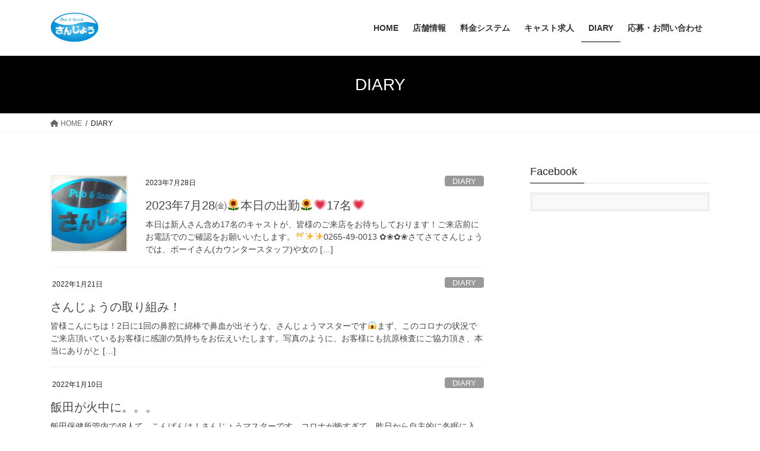

--- FILE ---
content_type: text/html; charset=UTF-8
request_url: https://snack-sanjo.com/category/diary/page/2/
body_size: 12924
content:
<!DOCTYPE html><html dir="ltr" lang="ja"
 prefix="og: https://ogp.me/ns#" ><head><meta charset="utf-8"><meta http-equiv="X-UA-Compatible" content="IE=edge"><meta name="viewport" content="width=device-width, initial-scale=1"><title>DIARY | Snack&amp;Pub さんじょう|飯田市キャバクラ - Part 2</title><meta name="description" content="- Part 2" /><meta name="robots" content="noindex, nofollow, max-snippet:-1, max-image-preview:large, max-video-preview:-1" /><link rel="canonical" href="https://snack-sanjo.com/category/diary/page/2/" /><link rel="prev" href="https://snack-sanjo.com/category/diary/" /><link rel="next" href="https://snack-sanjo.com/category/diary/page/3/" /><meta name="generator" content="All in One SEO (AIOSEO) 4.2.9 " /><meta name="google" content="nositelinkssearchbox" /> <script type="application/ld+json" class="aioseo-schema">{"@context":"https:\/\/schema.org","@graph":[{"@type":"BreadcrumbList","@id":"https:\/\/snack-sanjo.com\/category\/diary\/page\/2\/#breadcrumblist","itemListElement":[{"@type":"ListItem","@id":"https:\/\/snack-sanjo.com\/#listItem","position":1,"item":{"@type":"WebPage","@id":"https:\/\/snack-sanjo.com\/","name":"\u30db\u30fc\u30e0","description":"\u9577\u91ce\u770c\u98ef\u7530\u5e02\u306e\u30ad\u30e3\u30d0\u30af\u30e9\u300c\u3055\u3093\u3058\u3087\u3046\u300d\u304a\u5ba2\u69d8\u7b2c\u4e00\u3001\u660e\u6717\u4f1a\u8a08\u3092\u30e2\u30c3\u30c8\u30fc\u306b\u55b6\u696d\u3057\u3066\u304a\u308a\u3001\u98ef\u7530\u5e02\u306e\u30ad\u30e3\u30d0\u30af\u30e9\u3068\u8a00\u3063\u305f\u3089\u300c\u3055\u3093\u3058\u3087\u3046\u300d\u3067\u6c7a\u307e\u308a\u3002\u904a\u3076\u3001\u98f2\u3080\u3001\u50cd\u304f\u306a\u3089\u98ef\u7530\u5e02Snack\uff06Pub\u3055\u3093\u3058\u3087\u3046\u3002 - Part 2","url":"https:\/\/snack-sanjo.com\/"},"nextItem":"https:\/\/snack-sanjo.com\/category\/diary\/#listItem"},{"@type":"ListItem","@id":"https:\/\/snack-sanjo.com\/category\/diary\/#listItem","position":2,"item":{"@type":"WebPage","@id":"https:\/\/snack-sanjo.com\/category\/diary\/","name":"DIARY","description":"- Part 2","url":"https:\/\/snack-sanjo.com\/category\/diary\/"},"previousItem":"https:\/\/snack-sanjo.com\/#listItem"}]},{"@type":"CollectionPage","@id":"https:\/\/snack-sanjo.com\/category\/diary\/page\/2\/#collectionpage","url":"https:\/\/snack-sanjo.com\/category\/diary\/page\/2\/","name":"DIARY | Snack&Pub \u3055\u3093\u3058\u3087\u3046|\u98ef\u7530\u5e02\u30ad\u30e3\u30d0\u30af\u30e9 - Part 2","description":"- Part 2","inLanguage":"ja","isPartOf":{"@id":"https:\/\/snack-sanjo.com\/#website"},"breadcrumb":{"@id":"https:\/\/snack-sanjo.com\/category\/diary\/page\/2\/#breadcrumblist"}},{"@type":"Organization","@id":"https:\/\/snack-sanjo.com\/#organization","name":"Snack&Pub \u3055\u3093\u3058\u3087\u3046|\u98ef\u7530\u5e02\u30ad\u30e3\u30d0\u30af\u30e9","url":"https:\/\/snack-sanjo.com\/"},{"@type":"WebSite","@id":"https:\/\/snack-sanjo.com\/#website","url":"https:\/\/snack-sanjo.com\/","name":"Snack&Pub \u3055\u3093\u3058\u3087\u3046|\u98ef\u7530\u5e02\u30ad\u30e3\u30d0\u30af\u30e9","inLanguage":"ja","publisher":{"@id":"https:\/\/snack-sanjo.com\/#organization"}}]}</script> <link rel="alternate" type="application/rss+xml" title="Snack&amp;Pub さんじょう|飯田市キャバクラ &raquo; フィード" href="https://snack-sanjo.com/feed/" /><link rel="alternate" type="application/rss+xml" title="Snack&amp;Pub さんじょう|飯田市キャバクラ &raquo; コメントフィード" href="https://snack-sanjo.com/comments/feed/" /><link rel="alternate" type="application/rss+xml" title="Snack&amp;Pub さんじょう|飯田市キャバクラ &raquo; DIARY カテゴリーのフィード" href="https://snack-sanjo.com/category/diary/feed/" /> <script type="text/javascript">window._wpemojiSettings = {"baseUrl":"https:\/\/s.w.org\/images\/core\/emoji\/14.0.0\/72x72\/","ext":".png","svgUrl":"https:\/\/s.w.org\/images\/core\/emoji\/14.0.0\/svg\/","svgExt":".svg","source":{"concatemoji":"https:\/\/snack-sanjo.com\/wp-includes\/js\/wp-emoji-release.min.js?ver=6.1.9"}};
/*! This file is auto-generated */
!function(e,a,t){var n,r,o,i=a.createElement("canvas"),p=i.getContext&&i.getContext("2d");function s(e,t){var a=String.fromCharCode,e=(p.clearRect(0,0,i.width,i.height),p.fillText(a.apply(this,e),0,0),i.toDataURL());return p.clearRect(0,0,i.width,i.height),p.fillText(a.apply(this,t),0,0),e===i.toDataURL()}function c(e){var t=a.createElement("script");t.src=e,t.defer=t.type="text/javascript",a.getElementsByTagName("head")[0].appendChild(t)}for(o=Array("flag","emoji"),t.supports={everything:!0,everythingExceptFlag:!0},r=0;r<o.length;r++)t.supports[o[r]]=function(e){if(p&&p.fillText)switch(p.textBaseline="top",p.font="600 32px Arial",e){case"flag":return s([127987,65039,8205,9895,65039],[127987,65039,8203,9895,65039])?!1:!s([55356,56826,55356,56819],[55356,56826,8203,55356,56819])&&!s([55356,57332,56128,56423,56128,56418,56128,56421,56128,56430,56128,56423,56128,56447],[55356,57332,8203,56128,56423,8203,56128,56418,8203,56128,56421,8203,56128,56430,8203,56128,56423,8203,56128,56447]);case"emoji":return!s([129777,127995,8205,129778,127999],[129777,127995,8203,129778,127999])}return!1}(o[r]),t.supports.everything=t.supports.everything&&t.supports[o[r]],"flag"!==o[r]&&(t.supports.everythingExceptFlag=t.supports.everythingExceptFlag&&t.supports[o[r]]);t.supports.everythingExceptFlag=t.supports.everythingExceptFlag&&!t.supports.flag,t.DOMReady=!1,t.readyCallback=function(){t.DOMReady=!0},t.supports.everything||(n=function(){t.readyCallback()},a.addEventListener?(a.addEventListener("DOMContentLoaded",n,!1),e.addEventListener("load",n,!1)):(e.attachEvent("onload",n),a.attachEvent("onreadystatechange",function(){"complete"===a.readyState&&t.readyCallback()})),(e=t.source||{}).concatemoji?c(e.concatemoji):e.wpemoji&&e.twemoji&&(c(e.twemoji),c(e.wpemoji)))}(window,document,window._wpemojiSettings);</script> <style type="text/css">img.wp-smiley,
img.emoji {
	display: inline !important;
	border: none !important;
	box-shadow: none !important;
	height: 1em !important;
	width: 1em !important;
	margin: 0 0.07em !important;
	vertical-align: -0.1em !important;
	background: none !important;
	padding: 0 !important;
}</style><link rel='stylesheet' id='vkExUnit_common_style-css' href='https://snack-sanjo.com/wp-content/plugins/vk-all-in-one-expansion-unit/assets/css/vkExUnit_style.css?ver=9.85.0.1' type='text/css' media='all' /><style id='vkExUnit_common_style-inline-css' type='text/css'>:root {--ver_page_top_button_url:url(https://snack-sanjo.com/wp-content/plugins/vk-all-in-one-expansion-unit/assets/images/to-top-btn-icon.svg);}@font-face {font-weight: normal;font-style: normal;font-family: "vk_sns";src: url("https://snack-sanjo.com/wp-content/plugins/vk-all-in-one-expansion-unit/inc/sns/icons/fonts/vk_sns.eot?-bq20cj");src: url("https://snack-sanjo.com/wp-content/plugins/vk-all-in-one-expansion-unit/inc/sns/icons/fonts/vk_sns.eot?#iefix-bq20cj") format("embedded-opentype"),url("https://snack-sanjo.com/wp-content/plugins/vk-all-in-one-expansion-unit/inc/sns/icons/fonts/vk_sns.woff?-bq20cj") format("woff"),url("https://snack-sanjo.com/wp-content/plugins/vk-all-in-one-expansion-unit/inc/sns/icons/fonts/vk_sns.ttf?-bq20cj") format("truetype"),url("https://snack-sanjo.com/wp-content/plugins/vk-all-in-one-expansion-unit/inc/sns/icons/fonts/vk_sns.svg?-bq20cj#vk_sns") format("svg");}</style><link rel='stylesheet' id='wp-block-library-css' href='https://snack-sanjo.com/wp-includes/css/dist/block-library/style.min.css?ver=6.1.9' type='text/css' media='all' /><style id='wp-block-library-inline-css' type='text/css'>.vk-cols--reverse{flex-direction:row-reverse}.vk-cols--hasbtn{margin-bottom:0}.vk-cols--hasbtn>.row>.vk_gridColumn_item,.vk-cols--hasbtn>.wp-block-column{position:relative;padding-bottom:3em;margin-bottom:var(--vk-margin-block-bottom)}.vk-cols--hasbtn>.row>.vk_gridColumn_item>.wp-block-buttons,.vk-cols--hasbtn>.row>.vk_gridColumn_item>.vk_button,.vk-cols--hasbtn>.wp-block-column>.wp-block-buttons,.vk-cols--hasbtn>.wp-block-column>.vk_button{position:absolute;bottom:0;width:100%}.vk-cols--fit.wp-block-columns{gap:0}.vk-cols--fit.wp-block-columns,.vk-cols--fit.wp-block-columns:not(.is-not-stacked-on-mobile){margin-top:0;margin-bottom:0;justify-content:space-between}.vk-cols--fit.wp-block-columns>.wp-block-column *:last-child,.vk-cols--fit.wp-block-columns:not(.is-not-stacked-on-mobile)>.wp-block-column *:last-child{margin-bottom:0}.vk-cols--fit.wp-block-columns>.wp-block-column>.wp-block-cover,.vk-cols--fit.wp-block-columns:not(.is-not-stacked-on-mobile)>.wp-block-column>.wp-block-cover{margin-top:0}.vk-cols--fit.wp-block-columns.has-background,.vk-cols--fit.wp-block-columns:not(.is-not-stacked-on-mobile).has-background{padding:0}@media(max-width: 599px){.vk-cols--fit.wp-block-columns:not(.has-background)>.wp-block-column:not(.has-background),.vk-cols--fit.wp-block-columns:not(.is-not-stacked-on-mobile):not(.has-background)>.wp-block-column:not(.has-background){padding-left:0 !important;padding-right:0 !important}}@media(min-width: 782px){.vk-cols--fit.wp-block-columns .block-editor-block-list__block.wp-block-column:not(:first-child),.vk-cols--fit.wp-block-columns>.wp-block-column:not(:first-child),.vk-cols--fit.wp-block-columns:not(.is-not-stacked-on-mobile) .block-editor-block-list__block.wp-block-column:not(:first-child),.vk-cols--fit.wp-block-columns:not(.is-not-stacked-on-mobile)>.wp-block-column:not(:first-child){margin-left:0}}@media(min-width: 600px)and (max-width: 781px){.vk-cols--fit.wp-block-columns .wp-block-column:nth-child(2n),.vk-cols--fit.wp-block-columns:not(.is-not-stacked-on-mobile) .wp-block-column:nth-child(2n){margin-left:0}.vk-cols--fit.wp-block-columns .wp-block-column:not(:only-child),.vk-cols--fit.wp-block-columns:not(.is-not-stacked-on-mobile) .wp-block-column:not(:only-child){flex-basis:50% !important}}.vk-cols--fit--gap1.wp-block-columns{gap:1px}@media(min-width: 600px)and (max-width: 781px){.vk-cols--fit--gap1.wp-block-columns .wp-block-column:not(:only-child){flex-basis:calc(50% - 1px) !important}}.vk-cols--fit.vk-cols--grid>.block-editor-block-list__block,.vk-cols--fit.vk-cols--grid>.wp-block-column,.vk-cols--fit.vk-cols--grid:not(.is-not-stacked-on-mobile)>.block-editor-block-list__block,.vk-cols--fit.vk-cols--grid:not(.is-not-stacked-on-mobile)>.wp-block-column{flex-basis:50%;box-sizing:border-box}@media(max-width: 599px){.vk-cols--fit.vk-cols--grid.vk-cols--grid--alignfull>.wp-block-column:nth-child(2)>.wp-block-cover,.vk-cols--fit.vk-cols--grid:not(.is-not-stacked-on-mobile).vk-cols--grid--alignfull>.wp-block-column:nth-child(2)>.wp-block-cover{width:100vw;margin-right:calc((100% - 100vw)/2);margin-left:calc((100% - 100vw)/2)}}@media(min-width: 600px){.vk-cols--fit.vk-cols--grid.vk-cols--grid--alignfull>.wp-block-column:nth-child(2)>.wp-block-cover,.vk-cols--fit.vk-cols--grid:not(.is-not-stacked-on-mobile).vk-cols--grid--alignfull>.wp-block-column:nth-child(2)>.wp-block-cover{margin-right:calc(100% - 50vw);width:50vw}}@media(min-width: 600px){.vk-cols--fit.vk-cols--grid.vk-cols--grid--alignfull.vk-cols--reverse>.wp-block-column,.vk-cols--fit.vk-cols--grid:not(.is-not-stacked-on-mobile).vk-cols--grid--alignfull.vk-cols--reverse>.wp-block-column{margin-left:0;margin-right:0}.vk-cols--fit.vk-cols--grid.vk-cols--grid--alignfull.vk-cols--reverse>.wp-block-column:nth-child(2)>.wp-block-cover,.vk-cols--fit.vk-cols--grid:not(.is-not-stacked-on-mobile).vk-cols--grid--alignfull.vk-cols--reverse>.wp-block-column:nth-child(2)>.wp-block-cover{margin-left:calc(100% - 50vw)}}.vk-cols--menu h2,.vk-cols--menu h3,.vk-cols--menu h4,.vk-cols--menu h5{margin-bottom:.2em;text-shadow:#000 0 0 10px}.vk-cols--menu h2:first-child,.vk-cols--menu h3:first-child,.vk-cols--menu h4:first-child,.vk-cols--menu h5:first-child{margin-top:0}.vk-cols--menu p{margin-bottom:1rem;text-shadow:#000 0 0 10px}.vk-cols--menu .wp-block-cover__inner-container:last-child{margin-bottom:0}.vk-cols--fitbnrs .wp-block-column .wp-block-cover:hover img{filter:unset}.vk-cols--fitbnrs .wp-block-column .wp-block-cover:hover{background-color:unset}.vk-cols--fitbnrs .wp-block-column .wp-block-cover:hover .wp-block-cover__image-background{filter:unset !important}.vk-cols--fitbnrs .wp-block-cover__inner-container{position:absolute;height:100%;width:100%}.vk-cols--fitbnrs .vk_button{height:100%;margin:0}.vk-cols--fitbnrs .vk_button .vk_button_btn,.vk-cols--fitbnrs .vk_button .btn{height:100%;width:100%;border:none;box-shadow:none;background-color:unset !important;transition:unset}.vk-cols--fitbnrs .vk_button .vk_button_btn:hover,.vk-cols--fitbnrs .vk_button .btn:hover{transition:unset}.vk-cols--fitbnrs .vk_button .vk_button_btn:after,.vk-cols--fitbnrs .vk_button .btn:after{border:none}.vk-cols--fitbnrs .vk_button .vk_button_link_txt{width:100%;position:absolute;top:50%;left:50%;transform:translateY(-50%) translateX(-50%);font-size:2rem;text-shadow:#000 0 0 10px}.vk-cols--fitbnrs .vk_button .vk_button_link_subCaption{width:100%;position:absolute;top:calc(50% + 2.2em);left:50%;transform:translateY(-50%) translateX(-50%);text-shadow:#000 0 0 10px}@media(min-width: 992px){.vk-cols--media.wp-block-columns{gap:3rem}}.vk-fit-map iframe{position:relative;margin-bottom:0;display:block;max-height:400px;width:100vw}.vk-fit-map.alignfull div[class*=__inner-container],.vk-fit-map.alignwide div[class*=__inner-container]{max-width:100%}:root{--vk-color-th-bg-bright: rgba( 0, 0, 0, 0.05 )}.vk-table--th--width25 :where(tr>*:first-child){width:25%}.vk-table--th--width30 :where(tr>*:first-child){width:30%}.vk-table--th--width35 :where(tr>*:first-child){width:35%}.vk-table--th--width40 :where(tr>*:first-child){width:40%}.vk-table--th--bg-bright :where(tr>*:first-child){background-color:var(--vk-color-th-bg-bright)}@media(max-width: 599px){.vk-table--mobile-block :is(th,td){width:100%;display:block;border-top:none}}.vk-table--width--th25 :where(tr>*:first-child){width:25%}.vk-table--width--th30 :where(tr>*:first-child){width:30%}.vk-table--width--th35 :where(tr>*:first-child){width:35%}.vk-table--width--th40 :where(tr>*:first-child){width:40%}.no-margin{margin:0}@media(max-width: 599px){.wp-block-image.vk-aligncenter--mobile>.alignright{float:none;margin-left:auto;margin-right:auto}.vk-no-padding-horizontal--mobile{padding-left:0 !important;padding-right:0 !important}}
/* VK Color Palettes */</style><link rel='stylesheet' id='classic-theme-styles-css' href='https://snack-sanjo.com/wp-includes/css/classic-themes.min.css?ver=1' type='text/css' media='all' /><style id='global-styles-inline-css' type='text/css'>body{--wp--preset--color--black: #000000;--wp--preset--color--cyan-bluish-gray: #abb8c3;--wp--preset--color--white: #ffffff;--wp--preset--color--pale-pink: #f78da7;--wp--preset--color--vivid-red: #cf2e2e;--wp--preset--color--luminous-vivid-orange: #ff6900;--wp--preset--color--luminous-vivid-amber: #fcb900;--wp--preset--color--light-green-cyan: #7bdcb5;--wp--preset--color--vivid-green-cyan: #00d084;--wp--preset--color--pale-cyan-blue: #8ed1fc;--wp--preset--color--vivid-cyan-blue: #0693e3;--wp--preset--color--vivid-purple: #9b51e0;--wp--preset--gradient--vivid-cyan-blue-to-vivid-purple: linear-gradient(135deg,rgba(6,147,227,1) 0%,rgb(155,81,224) 100%);--wp--preset--gradient--light-green-cyan-to-vivid-green-cyan: linear-gradient(135deg,rgb(122,220,180) 0%,rgb(0,208,130) 100%);--wp--preset--gradient--luminous-vivid-amber-to-luminous-vivid-orange: linear-gradient(135deg,rgba(252,185,0,1) 0%,rgba(255,105,0,1) 100%);--wp--preset--gradient--luminous-vivid-orange-to-vivid-red: linear-gradient(135deg,rgba(255,105,0,1) 0%,rgb(207,46,46) 100%);--wp--preset--gradient--very-light-gray-to-cyan-bluish-gray: linear-gradient(135deg,rgb(238,238,238) 0%,rgb(169,184,195) 100%);--wp--preset--gradient--cool-to-warm-spectrum: linear-gradient(135deg,rgb(74,234,220) 0%,rgb(151,120,209) 20%,rgb(207,42,186) 40%,rgb(238,44,130) 60%,rgb(251,105,98) 80%,rgb(254,248,76) 100%);--wp--preset--gradient--blush-light-purple: linear-gradient(135deg,rgb(255,206,236) 0%,rgb(152,150,240) 100%);--wp--preset--gradient--blush-bordeaux: linear-gradient(135deg,rgb(254,205,165) 0%,rgb(254,45,45) 50%,rgb(107,0,62) 100%);--wp--preset--gradient--luminous-dusk: linear-gradient(135deg,rgb(255,203,112) 0%,rgb(199,81,192) 50%,rgb(65,88,208) 100%);--wp--preset--gradient--pale-ocean: linear-gradient(135deg,rgb(255,245,203) 0%,rgb(182,227,212) 50%,rgb(51,167,181) 100%);--wp--preset--gradient--electric-grass: linear-gradient(135deg,rgb(202,248,128) 0%,rgb(113,206,126) 100%);--wp--preset--gradient--midnight: linear-gradient(135deg,rgb(2,3,129) 0%,rgb(40,116,252) 100%);--wp--preset--duotone--dark-grayscale: url('#wp-duotone-dark-grayscale');--wp--preset--duotone--grayscale: url('#wp-duotone-grayscale');--wp--preset--duotone--purple-yellow: url('#wp-duotone-purple-yellow');--wp--preset--duotone--blue-red: url('#wp-duotone-blue-red');--wp--preset--duotone--midnight: url('#wp-duotone-midnight');--wp--preset--duotone--magenta-yellow: url('#wp-duotone-magenta-yellow');--wp--preset--duotone--purple-green: url('#wp-duotone-purple-green');--wp--preset--duotone--blue-orange: url('#wp-duotone-blue-orange');--wp--preset--font-size--small: 13px;--wp--preset--font-size--medium: 20px;--wp--preset--font-size--large: 36px;--wp--preset--font-size--x-large: 42px;--wp--preset--spacing--20: 0.44rem;--wp--preset--spacing--30: 0.67rem;--wp--preset--spacing--40: 1rem;--wp--preset--spacing--50: 1.5rem;--wp--preset--spacing--60: 2.25rem;--wp--preset--spacing--70: 3.38rem;--wp--preset--spacing--80: 5.06rem;}:where(.is-layout-flex){gap: 0.5em;}body .is-layout-flow > .alignleft{float: left;margin-inline-start: 0;margin-inline-end: 2em;}body .is-layout-flow > .alignright{float: right;margin-inline-start: 2em;margin-inline-end: 0;}body .is-layout-flow > .aligncenter{margin-left: auto !important;margin-right: auto !important;}body .is-layout-constrained > .alignleft{float: left;margin-inline-start: 0;margin-inline-end: 2em;}body .is-layout-constrained > .alignright{float: right;margin-inline-start: 2em;margin-inline-end: 0;}body .is-layout-constrained > .aligncenter{margin-left: auto !important;margin-right: auto !important;}body .is-layout-constrained > :where(:not(.alignleft):not(.alignright):not(.alignfull)){max-width: var(--wp--style--global--content-size);margin-left: auto !important;margin-right: auto !important;}body .is-layout-constrained > .alignwide{max-width: var(--wp--style--global--wide-size);}body .is-layout-flex{display: flex;}body .is-layout-flex{flex-wrap: wrap;align-items: center;}body .is-layout-flex > *{margin: 0;}:where(.wp-block-columns.is-layout-flex){gap: 2em;}.has-black-color{color: var(--wp--preset--color--black) !important;}.has-cyan-bluish-gray-color{color: var(--wp--preset--color--cyan-bluish-gray) !important;}.has-white-color{color: var(--wp--preset--color--white) !important;}.has-pale-pink-color{color: var(--wp--preset--color--pale-pink) !important;}.has-vivid-red-color{color: var(--wp--preset--color--vivid-red) !important;}.has-luminous-vivid-orange-color{color: var(--wp--preset--color--luminous-vivid-orange) !important;}.has-luminous-vivid-amber-color{color: var(--wp--preset--color--luminous-vivid-amber) !important;}.has-light-green-cyan-color{color: var(--wp--preset--color--light-green-cyan) !important;}.has-vivid-green-cyan-color{color: var(--wp--preset--color--vivid-green-cyan) !important;}.has-pale-cyan-blue-color{color: var(--wp--preset--color--pale-cyan-blue) !important;}.has-vivid-cyan-blue-color{color: var(--wp--preset--color--vivid-cyan-blue) !important;}.has-vivid-purple-color{color: var(--wp--preset--color--vivid-purple) !important;}.has-black-background-color{background-color: var(--wp--preset--color--black) !important;}.has-cyan-bluish-gray-background-color{background-color: var(--wp--preset--color--cyan-bluish-gray) !important;}.has-white-background-color{background-color: var(--wp--preset--color--white) !important;}.has-pale-pink-background-color{background-color: var(--wp--preset--color--pale-pink) !important;}.has-vivid-red-background-color{background-color: var(--wp--preset--color--vivid-red) !important;}.has-luminous-vivid-orange-background-color{background-color: var(--wp--preset--color--luminous-vivid-orange) !important;}.has-luminous-vivid-amber-background-color{background-color: var(--wp--preset--color--luminous-vivid-amber) !important;}.has-light-green-cyan-background-color{background-color: var(--wp--preset--color--light-green-cyan) !important;}.has-vivid-green-cyan-background-color{background-color: var(--wp--preset--color--vivid-green-cyan) !important;}.has-pale-cyan-blue-background-color{background-color: var(--wp--preset--color--pale-cyan-blue) !important;}.has-vivid-cyan-blue-background-color{background-color: var(--wp--preset--color--vivid-cyan-blue) !important;}.has-vivid-purple-background-color{background-color: var(--wp--preset--color--vivid-purple) !important;}.has-black-border-color{border-color: var(--wp--preset--color--black) !important;}.has-cyan-bluish-gray-border-color{border-color: var(--wp--preset--color--cyan-bluish-gray) !important;}.has-white-border-color{border-color: var(--wp--preset--color--white) !important;}.has-pale-pink-border-color{border-color: var(--wp--preset--color--pale-pink) !important;}.has-vivid-red-border-color{border-color: var(--wp--preset--color--vivid-red) !important;}.has-luminous-vivid-orange-border-color{border-color: var(--wp--preset--color--luminous-vivid-orange) !important;}.has-luminous-vivid-amber-border-color{border-color: var(--wp--preset--color--luminous-vivid-amber) !important;}.has-light-green-cyan-border-color{border-color: var(--wp--preset--color--light-green-cyan) !important;}.has-vivid-green-cyan-border-color{border-color: var(--wp--preset--color--vivid-green-cyan) !important;}.has-pale-cyan-blue-border-color{border-color: var(--wp--preset--color--pale-cyan-blue) !important;}.has-vivid-cyan-blue-border-color{border-color: var(--wp--preset--color--vivid-cyan-blue) !important;}.has-vivid-purple-border-color{border-color: var(--wp--preset--color--vivid-purple) !important;}.has-vivid-cyan-blue-to-vivid-purple-gradient-background{background: var(--wp--preset--gradient--vivid-cyan-blue-to-vivid-purple) !important;}.has-light-green-cyan-to-vivid-green-cyan-gradient-background{background: var(--wp--preset--gradient--light-green-cyan-to-vivid-green-cyan) !important;}.has-luminous-vivid-amber-to-luminous-vivid-orange-gradient-background{background: var(--wp--preset--gradient--luminous-vivid-amber-to-luminous-vivid-orange) !important;}.has-luminous-vivid-orange-to-vivid-red-gradient-background{background: var(--wp--preset--gradient--luminous-vivid-orange-to-vivid-red) !important;}.has-very-light-gray-to-cyan-bluish-gray-gradient-background{background: var(--wp--preset--gradient--very-light-gray-to-cyan-bluish-gray) !important;}.has-cool-to-warm-spectrum-gradient-background{background: var(--wp--preset--gradient--cool-to-warm-spectrum) !important;}.has-blush-light-purple-gradient-background{background: var(--wp--preset--gradient--blush-light-purple) !important;}.has-blush-bordeaux-gradient-background{background: var(--wp--preset--gradient--blush-bordeaux) !important;}.has-luminous-dusk-gradient-background{background: var(--wp--preset--gradient--luminous-dusk) !important;}.has-pale-ocean-gradient-background{background: var(--wp--preset--gradient--pale-ocean) !important;}.has-electric-grass-gradient-background{background: var(--wp--preset--gradient--electric-grass) !important;}.has-midnight-gradient-background{background: var(--wp--preset--gradient--midnight) !important;}.has-small-font-size{font-size: var(--wp--preset--font-size--small) !important;}.has-medium-font-size{font-size: var(--wp--preset--font-size--medium) !important;}.has-large-font-size{font-size: var(--wp--preset--font-size--large) !important;}.has-x-large-font-size{font-size: var(--wp--preset--font-size--x-large) !important;}
.wp-block-navigation a:where(:not(.wp-element-button)){color: inherit;}
:where(.wp-block-columns.is-layout-flex){gap: 2em;}
.wp-block-pullquote{font-size: 1.5em;line-height: 1.6;}</style><link rel='stylesheet' id='veu-cta-css' href='https://snack-sanjo.com/wp-content/plugins/vk-all-in-one-expansion-unit/inc/call-to-action/package/css/style.css?ver=9.85.0.1' type='text/css' media='all' /><link rel='stylesheet' id='vk-swiper-style-css' href='https://snack-sanjo.com/wp-content/plugins/vk-blocks/inc/vk-swiper/package/assets/css/swiper-bundle.min.css?ver=6.8.0' type='text/css' media='all' /><link rel='stylesheet' id='bootstrap-4-style-css' href='https://snack-sanjo.com/wp-content/themes/lightning/_g2/library/bootstrap-4/css/bootstrap.min.css?ver=4.5.0' type='text/css' media='all' /><link rel='stylesheet' id='lightning-common-style-css' href='https://snack-sanjo.com/wp-content/themes/lightning/_g2/assets/css/common.css?ver=15.5.1' type='text/css' media='all' /><style id='lightning-common-style-inline-css' type='text/css'>/* vk-mobile-nav */:root {--vk-mobile-nav-menu-btn-bg-src: url("https://snack-sanjo.com/wp-content/themes/lightning/_g2/inc/vk-mobile-nav/package//images/vk-menu-btn-black.svg");--vk-mobile-nav-menu-btn-close-bg-src: url("https://snack-sanjo.com/wp-content/themes/lightning/_g2/inc/vk-mobile-nav/package//images/vk-menu-close-black.svg");--vk-menu-acc-icon-open-black-bg-src: url("https://snack-sanjo.com/wp-content/themes/lightning/_g2/inc/vk-mobile-nav/package//images/vk-menu-acc-icon-open-black.svg");--vk-menu-acc-icon-open-white-bg-src: url("https://snack-sanjo.com/wp-content/themes/lightning/_g2/inc/vk-mobile-nav/package//images/vk-menu-acc-icon-open-white.svg");--vk-menu-acc-icon-close-black-bg-src: url("https://snack-sanjo.com/wp-content/themes/lightning/_g2/inc/vk-mobile-nav/package//images/vk-menu-close-black.svg");--vk-menu-acc-icon-close-white-bg-src: url("https://snack-sanjo.com/wp-content/themes/lightning/_g2/inc/vk-mobile-nav/package//images/vk-menu-close-white.svg");}</style><link rel='stylesheet' id='lightning-design-style-css' href='https://snack-sanjo.com/wp-content/themes/lightning/_g2/design-skin/origin2/css/style.css?ver=15.5.1' type='text/css' media='all' /><style id='lightning-design-style-inline-css' type='text/css'>:root {--color-key:#000000;--wp--preset--color--vk-color-primary:#000000;--color-key-dark:#000000;}
/* ltg common custom */:root {--vk-menu-acc-btn-border-color:#333;--vk-color-primary:#000000;--vk-color-primary-dark:#000000;--vk-color-primary-vivid:#000000;--color-key:#000000;--wp--preset--color--vk-color-primary:#000000;--color-key-dark:#000000;}.veu_color_txt_key { color:#000000 ; }.veu_color_bg_key { background-color:#000000 ; }.veu_color_border_key { border-color:#000000 ; }.btn-default { border-color:#000000;color:#000000;}.btn-default:focus,.btn-default:hover { border-color:#000000;background-color: #000000; }.wp-block-search__button,.btn-primary { background-color:#000000;border-color:#000000; }.wp-block-search__button:focus,.wp-block-search__button:hover,.btn-primary:not(:disabled):not(.disabled):active,.btn-primary:focus,.btn-primary:hover { background-color:#000000;border-color:#000000; }.btn-outline-primary { color : #000000 ; border-color:#000000; }.btn-outline-primary:not(:disabled):not(.disabled):active,.btn-outline-primary:focus,.btn-outline-primary:hover { color : #fff; background-color:#000000;border-color:#000000; }a { color:#337ab7; }
.tagcloud a:before { font-family: "Font Awesome 5 Free";content: "\f02b";font-weight: bold; }
.media .media-body .media-heading a:hover { color:#000000; }@media (min-width: 768px){.gMenu > li:before,.gMenu > li.menu-item-has-children::after { border-bottom-color:#000000 }.gMenu li li { background-color:#000000 }.gMenu li li a:hover { background-color:#000000; }} /* @media (min-width: 768px) */.page-header { background-color:#000000; }h2,.mainSection-title { border-top-color:#000000; }h3:after,.subSection-title:after { border-bottom-color:#000000; }ul.page-numbers li span.page-numbers.current,.page-link dl .post-page-numbers.current { background-color:#000000; }.pager li > a { border-color:#000000;color:#000000;}.pager li > a:hover { background-color:#000000;color:#fff;}.siteFooter { border-top-color:#000000; }dt { border-left-color:#000000; }:root {--g_nav_main_acc_icon_open_url:url(https://snack-sanjo.com/wp-content/themes/lightning/_g2/inc/vk-mobile-nav/package/images/vk-menu-acc-icon-open-black.svg);--g_nav_main_acc_icon_close_url: url(https://snack-sanjo.com/wp-content/themes/lightning/_g2/inc/vk-mobile-nav/package/images/vk-menu-close-black.svg);--g_nav_sub_acc_icon_open_url: url(https://snack-sanjo.com/wp-content/themes/lightning/_g2/inc/vk-mobile-nav/package/images/vk-menu-acc-icon-open-white.svg);--g_nav_sub_acc_icon_close_url: url(https://snack-sanjo.com/wp-content/themes/lightning/_g2/inc/vk-mobile-nav/package/images/vk-menu-close-white.svg);}</style><link rel='stylesheet' id='vk-blocks-build-css-css' href='https://snack-sanjo.com/wp-content/plugins/vk-blocks/build/block-build.css?ver=1.50.0.1' type='text/css' media='all' /><style id='vk-blocks-build-css-inline-css' type='text/css'>:root {--vk_flow-arrow: url(https://snack-sanjo.com/wp-content/plugins/vk-blocks/inc/vk-blocks/images/arrow_bottom.svg);--vk_image-mask-wave01: url(https://snack-sanjo.com/wp-content/plugins/vk-blocks/inc/vk-blocks/images/wave01.svg);--vk_image-mask-wave02: url(https://snack-sanjo.com/wp-content/plugins/vk-blocks/inc/vk-blocks/images/wave02.svg);--vk_image-mask-wave03: url(https://snack-sanjo.com/wp-content/plugins/vk-blocks/inc/vk-blocks/images/wave03.svg);--vk_image-mask-wave04: url(https://snack-sanjo.com/wp-content/plugins/vk-blocks/inc/vk-blocks/images/wave04.svg);}

	:root {

		--vk-balloon-border-width:1px;

		--vk-balloon-speech-offset:-12px;
	}</style><link rel='stylesheet' id='lightning-theme-style-css' href='https://snack-sanjo.com/wp-content/themes/lightning/style.css?ver=15.5.1' type='text/css' media='all' /><style id='lightning-theme-style-inline-css' type='text/css'>.prBlock_icon_outer { border:1px solid #000000; }
			.prBlock_icon { color:#000000; }</style><link rel='stylesheet' id='vk-font-awesome-css' href='https://snack-sanjo.com/wp-content/themes/lightning/vendor/vektor-inc/font-awesome-versions/src/versions/6/css/all.min.css?ver=6.1.0' type='text/css' media='all' /> <script type='text/javascript' src='https://snack-sanjo.com/wp-includes/js/jquery/jquery.min.js?ver=3.6.1' id='jquery-core-js'></script> <script type='text/javascript' src='https://snack-sanjo.com/wp-includes/js/jquery/jquery-migrate.min.js?ver=3.3.2' id='jquery-migrate-js'></script> <link rel="https://api.w.org/" href="https://snack-sanjo.com/wp-json/" /><link rel="alternate" type="application/json" href="https://snack-sanjo.com/wp-json/wp/v2/categories/1" /><link rel="EditURI" type="application/rsd+xml" title="RSD" href="https://snack-sanjo.com/xmlrpc.php?rsd" /><link rel="wlwmanifest" type="application/wlwmanifest+xml" href="https://snack-sanjo.com/wp-includes/wlwmanifest.xml" /><meta name="generator" content="WordPress 6.1.9" /><style id="lightning-color-custom-for-plugins" type="text/css">/* ltg theme common */.color_key_bg,.color_key_bg_hover:hover{background-color: #000000;}.color_key_txt,.color_key_txt_hover:hover{color: #000000;}.color_key_border,.color_key_border_hover:hover{border-color: #000000;}.color_key_dark_bg,.color_key_dark_bg_hover:hover{background-color: #000000;}.color_key_dark_txt,.color_key_dark_txt_hover:hover{color: #000000;}.color_key_dark_border,.color_key_dark_border_hover:hover{border-color: #000000;}</style><meta property="og:site_name" content="Snack&amp;Pub さんじょう|飯田市キャバクラ" /><meta property="og:url" content="https://snack-sanjo.com/2023%e5%b9%b47%e6%9c%8828%e3%88%ae%f0%9f%8c%bb%e6%9c%ac%e6%97%a5%e3%81%ae%e5%87%ba%e5%8b%a4%f0%9f%8c%bb%f0%9f%92%9717%e5%90%8d%f0%9f%92%97/" /><meta property="og:title" content="DIARY | Snack&amp;Pub さんじょう|飯田市キャバクラ" /><meta property="og:description" content="[2ページ目] DIARY について Snack&amp;Pub さんじょう|飯田市キャバクラ " /><meta property="og:type" content="article" /><meta name="twitter:card" content="summary_large_image"><meta name="twitter:description" content="[2ページ目] DIARY について Snack&amp;Pub さんじょう|飯田市キャバクラ "><meta name="twitter:title" content="DIARY | Snack&amp;Pub さんじょう|飯田市キャバクラ"><meta name="twitter:url" content="https://snack-sanjo.com/2023%e5%b9%b47%e6%9c%8828%e3%88%ae%f0%9f%8c%bb%e6%9c%ac%e6%97%a5%e3%81%ae%e5%87%ba%e5%8b%a4%f0%9f%8c%bb%f0%9f%92%9717%e5%90%8d%f0%9f%92%97/"><meta name="twitter:domain" content="snack-sanjo.com"><link rel="icon" href="https://snack-sanjo.com/wp-content/uploads/2019/05/sanjo_rogo.png" sizes="32x32" /><link rel="icon" href="https://snack-sanjo.com/wp-content/uploads/2019/05/sanjo_rogo.png" sizes="192x192" /><link rel="apple-touch-icon" href="https://snack-sanjo.com/wp-content/uploads/2019/05/sanjo_rogo.png" /><meta name="msapplication-TileImage" content="https://snack-sanjo.com/wp-content/uploads/2019/05/sanjo_rogo.png" /><style type="text/css">/* VK CSS Customize */footer .copySection p:nth-child(2) { display:none !important; }.table-res-form { width: 100%;}.table-res-form tr { border-top: 1px #DDD solid;}.table-res-form tr:first-child { border-top: none;}.table-res-form tr:nth-child(2n+1) { background: #eee;}.table-res-form th, .table-res-form td { padding: 1.5em;}.table-res-form th { width: 30%; text-align: right;}.table-res-form .requied { font-size: 0.8em; color: #FFF; display: inline-block; padding: 0.3em 0.3em 0.2em; background: red; border-radius: 2px;} @media only screen and (max-width: 768px) {　　　　　 .table-res-form th, .table-res-form td { width: 100%; display: block; }　　　　　 .table-res-form th { padding-bottom: 0; text-align: left; }　　　　　 .table-res-form .empty { display: none; }}.table-res-form input[type="text"], input[type="email"], textarea { border: 1px #89BDDE solid; padding: 0.5em; border-radius: 5px; margin-bottom: 0.5em; width: 100%;}.table-res-form input[type="text"]:focus, textarea:focus { background: #EEFFFF; box-shadow: 0 0 1px 0 rgba(0, 0, 0, 0.5);}.table-res-form input[type="submit"] { border: 1px #89BDDE solid; padding: 0.5em 4em; border-radius: 5px; background: #4C9ED9; color: #fff; box-shadow: 0 0 1px 0 rgba(0, 0, 0, 0.5); font-weight: bold;}.table-res-form input[type="submit"]:hover { background: #006599; box-shadow: none;}a:hover img{opacity:0.7;}body,p { font-family: "游ゴシック", YuGothic, "ヒラギノ角ゴ ProN W3", "Hiragino Kaku Gothic ProN", "メイリオ", Meiryo, "Helvetica Neue", Helvetica, Arial, sans-serif !important; font-weight:500 !important; }@media (min-width: 992px) { p { font-size:16px; } }/* End VK CSS Customize */</style></head><body class="archive paged category category-diary category-1 paged-2 category-paged-2 post-type-post vk-blocks sidebar-fix sidebar-fix-priority-top bootstrap4 device-pc fa_v6_css"> <a class="skip-link screen-reader-text" href="#main">コンテンツへスキップ</a> <a class="skip-link screen-reader-text" href="#vk-mobile-nav">ナビゲーションに移動</a> <svg xmlns="http://www.w3.org/2000/svg" viewBox="0 0 0 0" width="0" height="0" focusable="false" role="none" style="visibility: hidden; position: absolute; left: -9999px; overflow: hidden;" ><defs><filter id="wp-duotone-dark-grayscale"><feColorMatrix color-interpolation-filters="sRGB" type="matrix" values=" .299 .587 .114 0 0 .299 .587 .114 0 0 .299 .587 .114 0 0 .299 .587 .114 0 0 " /><feComponentTransfer color-interpolation-filters="sRGB" ><feFuncR type="table" tableValues="0 0.49803921568627" /><feFuncG type="table" tableValues="0 0.49803921568627" /><feFuncB type="table" tableValues="0 0.49803921568627" /><feFuncA type="table" tableValues="1 1" /></feComponentTransfer><feComposite in2="SourceGraphic" operator="in" /></filter></defs></svg><svg xmlns="http://www.w3.org/2000/svg" viewBox="0 0 0 0" width="0" height="0" focusable="false" role="none" style="visibility: hidden; position: absolute; left: -9999px; overflow: hidden;" ><defs><filter id="wp-duotone-grayscale"><feColorMatrix color-interpolation-filters="sRGB" type="matrix" values=" .299 .587 .114 0 0 .299 .587 .114 0 0 .299 .587 .114 0 0 .299 .587 .114 0 0 " /><feComponentTransfer color-interpolation-filters="sRGB" ><feFuncR type="table" tableValues="0 1" /><feFuncG type="table" tableValues="0 1" /><feFuncB type="table" tableValues="0 1" /><feFuncA type="table" tableValues="1 1" /></feComponentTransfer><feComposite in2="SourceGraphic" operator="in" /></filter></defs></svg><svg xmlns="http://www.w3.org/2000/svg" viewBox="0 0 0 0" width="0" height="0" focusable="false" role="none" style="visibility: hidden; position: absolute; left: -9999px; overflow: hidden;" ><defs><filter id="wp-duotone-purple-yellow"><feColorMatrix color-interpolation-filters="sRGB" type="matrix" values=" .299 .587 .114 0 0 .299 .587 .114 0 0 .299 .587 .114 0 0 .299 .587 .114 0 0 " /><feComponentTransfer color-interpolation-filters="sRGB" ><feFuncR type="table" tableValues="0.54901960784314 0.98823529411765" /><feFuncG type="table" tableValues="0 1" /><feFuncB type="table" tableValues="0.71764705882353 0.25490196078431" /><feFuncA type="table" tableValues="1 1" /></feComponentTransfer><feComposite in2="SourceGraphic" operator="in" /></filter></defs></svg><svg xmlns="http://www.w3.org/2000/svg" viewBox="0 0 0 0" width="0" height="0" focusable="false" role="none" style="visibility: hidden; position: absolute; left: -9999px; overflow: hidden;" ><defs><filter id="wp-duotone-blue-red"><feColorMatrix color-interpolation-filters="sRGB" type="matrix" values=" .299 .587 .114 0 0 .299 .587 .114 0 0 .299 .587 .114 0 0 .299 .587 .114 0 0 " /><feComponentTransfer color-interpolation-filters="sRGB" ><feFuncR type="table" tableValues="0 1" /><feFuncG type="table" tableValues="0 0.27843137254902" /><feFuncB type="table" tableValues="0.5921568627451 0.27843137254902" /><feFuncA type="table" tableValues="1 1" /></feComponentTransfer><feComposite in2="SourceGraphic" operator="in" /></filter></defs></svg><svg xmlns="http://www.w3.org/2000/svg" viewBox="0 0 0 0" width="0" height="0" focusable="false" role="none" style="visibility: hidden; position: absolute; left: -9999px; overflow: hidden;" ><defs><filter id="wp-duotone-midnight"><feColorMatrix color-interpolation-filters="sRGB" type="matrix" values=" .299 .587 .114 0 0 .299 .587 .114 0 0 .299 .587 .114 0 0 .299 .587 .114 0 0 " /><feComponentTransfer color-interpolation-filters="sRGB" ><feFuncR type="table" tableValues="0 0" /><feFuncG type="table" tableValues="0 0.64705882352941" /><feFuncB type="table" tableValues="0 1" /><feFuncA type="table" tableValues="1 1" /></feComponentTransfer><feComposite in2="SourceGraphic" operator="in" /></filter></defs></svg><svg xmlns="http://www.w3.org/2000/svg" viewBox="0 0 0 0" width="0" height="0" focusable="false" role="none" style="visibility: hidden; position: absolute; left: -9999px; overflow: hidden;" ><defs><filter id="wp-duotone-magenta-yellow"><feColorMatrix color-interpolation-filters="sRGB" type="matrix" values=" .299 .587 .114 0 0 .299 .587 .114 0 0 .299 .587 .114 0 0 .299 .587 .114 0 0 " /><feComponentTransfer color-interpolation-filters="sRGB" ><feFuncR type="table" tableValues="0.78039215686275 1" /><feFuncG type="table" tableValues="0 0.94901960784314" /><feFuncB type="table" tableValues="0.35294117647059 0.47058823529412" /><feFuncA type="table" tableValues="1 1" /></feComponentTransfer><feComposite in2="SourceGraphic" operator="in" /></filter></defs></svg><svg xmlns="http://www.w3.org/2000/svg" viewBox="0 0 0 0" width="0" height="0" focusable="false" role="none" style="visibility: hidden; position: absolute; left: -9999px; overflow: hidden;" ><defs><filter id="wp-duotone-purple-green"><feColorMatrix color-interpolation-filters="sRGB" type="matrix" values=" .299 .587 .114 0 0 .299 .587 .114 0 0 .299 .587 .114 0 0 .299 .587 .114 0 0 " /><feComponentTransfer color-interpolation-filters="sRGB" ><feFuncR type="table" tableValues="0.65098039215686 0.40392156862745" /><feFuncG type="table" tableValues="0 1" /><feFuncB type="table" tableValues="0.44705882352941 0.4" /><feFuncA type="table" tableValues="1 1" /></feComponentTransfer><feComposite in2="SourceGraphic" operator="in" /></filter></defs></svg><svg xmlns="http://www.w3.org/2000/svg" viewBox="0 0 0 0" width="0" height="0" focusable="false" role="none" style="visibility: hidden; position: absolute; left: -9999px; overflow: hidden;" ><defs><filter id="wp-duotone-blue-orange"><feColorMatrix color-interpolation-filters="sRGB" type="matrix" values=" .299 .587 .114 0 0 .299 .587 .114 0 0 .299 .587 .114 0 0 .299 .587 .114 0 0 " /><feComponentTransfer color-interpolation-filters="sRGB" ><feFuncR type="table" tableValues="0.098039215686275 1" /><feFuncG type="table" tableValues="0 0.66274509803922" /><feFuncB type="table" tableValues="0.84705882352941 0.41960784313725" /><feFuncA type="table" tableValues="1 1" /></feComponentTransfer><feComposite in2="SourceGraphic" operator="in" /></filter></defs></svg><header class="siteHeader"><div class="container siteHeadContainer"><div class="navbar-header"><p class="navbar-brand siteHeader_logo"> <a href="https://snack-sanjo.com/"> <span><img src="https://snack-sanjo.com/wp-content/uploads/2019/05/sanjo_rogo.png" alt="Snack&amp;Pub さんじょう|飯田市キャバクラ" /></span> </a></p></div><div id="gMenu_outer" class="gMenu_outer"><nav class="menu-top-container"><ul id="menu-top" class="menu gMenu vk-menu-acc"><li id="menu-item-43" class="menu-item menu-item-type-custom menu-item-object-custom menu-item-home"><a href="https://snack-sanjo.com/"><strong class="gMenu_name">HOME</strong></a></li><li id="menu-item-42" class="menu-item menu-item-type-post_type menu-item-object-page"><a href="https://snack-sanjo.com/shop-data/"><strong class="gMenu_name">店舗情報</strong></a></li><li id="menu-item-76" class="menu-item menu-item-type-post_type menu-item-object-page"><a href="https://snack-sanjo.com/fee/"><strong class="gMenu_name">料金システム</strong></a></li><li id="menu-item-41" class="menu-item menu-item-type-post_type menu-item-object-page"><a href="https://snack-sanjo.com/call-for-cast/"><strong class="gMenu_name">キャスト求人</strong></a></li><li id="menu-item-53" class="menu-item menu-item-type-taxonomy menu-item-object-category current-menu-item"><a href="https://snack-sanjo.com/category/diary/"><strong class="gMenu_name">DIARY</strong></a></li><li id="menu-item-40" class="menu-item menu-item-type-post_type menu-item-object-page"><a href="https://snack-sanjo.com/contact-form/"><strong class="gMenu_name">応募・お問い合わせ</strong></a></li></ul></nav></div></div></header><div class="section page-header"><div class="container"><div class="row"><div class="col-md-12"><h1 class="page-header_pageTitle"> DIARY</h1></div></div></div></div><div class="section breadSection"><div class="container"><div class="row"><ol class="breadcrumb" itemscope itemtype="https://schema.org/BreadcrumbList"><li id="panHome" itemprop="itemListElement" itemscope itemtype="http://schema.org/ListItem"><a itemprop="item" href="https://snack-sanjo.com/"><span itemprop="name"><i class="fa fa-home"></i> HOME</span></a><meta itemprop="position" content="1" /></li><li><span>DIARY</span><meta itemprop="position" content="2" /></li></ol></div></div></div><div class="section siteContent"><div class="container"><div class="row"><div class="col mainSection mainSection-col-two baseSection vk_posts-mainSection" id="main" role="main"><div class="postList"><article class="media"><div id="post-826" class="post-826 post type-post status-publish format-standard has-post-thumbnail hentry category-diary category-news category-job"><div class="media-left postList_thumbnail"> <a href="https://snack-sanjo.com/2023%e5%b9%b47%e6%9c%8828%e3%88%ae%f0%9f%8c%bb%e6%9c%ac%e6%97%a5%e3%81%ae%e5%87%ba%e5%8b%a4%f0%9f%8c%bb%f0%9f%92%9717%e5%90%8d%f0%9f%92%97/"> <img width="150" height="150" src="https://snack-sanjo.com/wp-content/uploads/2021/01/20210108_203730-150x150.jpg" class="media-object wp-post-image" alt="" decoding="async" /> </a></div><div class="media-body"><div class="entry-meta"> <span class="published entry-meta_items">2023年7月28日</span> <span class="entry-meta_items entry-meta_updated">/ 最終更新日時 : <span class="updated">2023年7月28日</span></span> <span class="vcard author entry-meta_items entry-meta_items_author"><span class="fn">sanjo</span></span> <span class="entry-meta_items entry-meta_items_term"><a href="https://snack-sanjo.com/category/diary/" class="btn btn-xs btn-primary entry-meta_items_term_button" style="background-color:#999999;border:none;">DIARY</a></span></div><h1 class="media-heading entry-title"><a href="https://snack-sanjo.com/2023%e5%b9%b47%e6%9c%8828%e3%88%ae%f0%9f%8c%bb%e6%9c%ac%e6%97%a5%e3%81%ae%e5%87%ba%e5%8b%a4%f0%9f%8c%bb%f0%9f%92%9717%e5%90%8d%f0%9f%92%97/">2023年7月28㈮🌻本日の出勤🌻💗17名💗</a></h1> <a href="https://snack-sanjo.com/2023%e5%b9%b47%e6%9c%8828%e3%88%ae%f0%9f%8c%bb%e6%9c%ac%e6%97%a5%e3%81%ae%e5%87%ba%e5%8b%a4%f0%9f%8c%bb%f0%9f%92%9717%e5%90%8d%f0%9f%92%97/" class="media-body_excerpt"><p>本日は新人さん含め17名のキャストが、皆様のご来店をお待ちしております！ご来店前にお電話でのご確認をお願いいたします。🥂✨✨0265-49-0013 ✿❀✿❀さてさてさんじょうでは、ボーイさん(カウンタースタッフ)や女の [&hellip;]</p> </a></div></div></article><article class="media"><div id="post-675" class="post-675 post type-post status-publish format-standard hentry category-diary"><div class="media-body"><div class="entry-meta"> <span class="published entry-meta_items">2022年1月21日</span> <span class="entry-meta_items entry-meta_updated">/ 最終更新日時 : <span class="updated">2022年1月21日</span></span> <span class="vcard author entry-meta_items entry-meta_items_author"><span class="fn">sanjo</span></span> <span class="entry-meta_items entry-meta_items_term"><a href="https://snack-sanjo.com/category/diary/" class="btn btn-xs btn-primary entry-meta_items_term_button" style="background-color:#999999;border:none;">DIARY</a></span></div><h1 class="media-heading entry-title"><a href="https://snack-sanjo.com/%e3%81%95%e3%82%93%e3%81%98%e3%82%87%e3%81%86%e3%81%ae%e5%8f%96%e3%82%8a%e7%b5%84%e3%81%bf%ef%bc%81/">さんじょうの取り組み！</a></h1> <a href="https://snack-sanjo.com/%e3%81%95%e3%82%93%e3%81%98%e3%82%87%e3%81%86%e3%81%ae%e5%8f%96%e3%82%8a%e7%b5%84%e3%81%bf%ef%bc%81/" class="media-body_excerpt"><p>皆様こんにちは！2日に1回の鼻腔に綿棒で鼻血が出そうな、さんじょうマスターです😱まず、このコロナの状況でご来店頂いているお客様に感謝の気持ちをお伝えいたします。写真のように、お客様にも抗原検査にご協力頂き、本当にありがと [&hellip;]</p> </a></div></div></article><article class="media"><div id="post-667" class="post-667 post type-post status-publish format-standard hentry category-diary"><div class="media-body"><div class="entry-meta"> <span class="published entry-meta_items">2022年1月10日</span> <span class="entry-meta_items entry-meta_updated">/ 最終更新日時 : <span class="updated">2022年1月10日</span></span> <span class="vcard author entry-meta_items entry-meta_items_author"><span class="fn">sanjo</span></span> <span class="entry-meta_items entry-meta_items_term"><a href="https://snack-sanjo.com/category/diary/" class="btn btn-xs btn-primary entry-meta_items_term_button" style="background-color:#999999;border:none;">DIARY</a></span></div><h1 class="media-heading entry-title"><a href="https://snack-sanjo.com/%e9%a3%af%e7%94%b0%e3%81%8c%e7%81%ab%e4%b8%ad%e3%81%ab%e3%80%82%e3%80%82%e3%80%82/">飯田が火中に。。。</a></h1> <a href="https://snack-sanjo.com/%e9%a3%af%e7%94%b0%e3%81%8c%e7%81%ab%e4%b8%ad%e3%81%ab%e3%80%82%e3%80%82%e3%80%82/" class="media-body_excerpt"><p>飯田保健所管内で48人て…こんばんは！さんじょうマスターです。コロナが怖すぎて、昨日から自主的に冬眠に入り、穴から顔だけ出し予約をお待ちしておりますが、本日も恐ろしい人数の感染が確認されたようです。今のところ保健所の調査 [&hellip;]</p> </a></div></div></article><article class="media"><div id="post-665" class="post-665 post type-post status-publish format-standard hentry category-diary"><div class="media-body"><div class="entry-meta"> <span class="published entry-meta_items">2022年1月10日</span> <span class="entry-meta_items entry-meta_updated">/ 最終更新日時 : <span class="updated">2022年1月10日</span></span> <span class="vcard author entry-meta_items entry-meta_items_author"><span class="fn">sanjo</span></span> <span class="entry-meta_items entry-meta_items_term"><a href="https://snack-sanjo.com/category/diary/" class="btn btn-xs btn-primary entry-meta_items_term_button" style="background-color:#999999;border:none;">DIARY</a></span></div><h1 class="media-heading entry-title"><a href="https://snack-sanjo.com/%e3%81%82%e3%81%91%e3%81%be%e3%81%97%e3%81%a6%e3%81%8a%e3%82%81%e3%81%a7%e3%81%a8%e3%81%86%e3%81%94%e3%81%96%e3%81%84%e3%81%be%e3%81%99%e3%80%82%e3%80%82/">あけましておめでとうございます。。</a></h1> <a href="https://snack-sanjo.com/%e3%81%82%e3%81%91%e3%81%be%e3%81%97%e3%81%a6%e3%81%8a%e3%82%81%e3%81%a7%e3%81%a8%e3%81%86%e3%81%94%e3%81%96%e3%81%84%e3%81%be%e3%81%99%e3%80%82%e3%80%82/" class="media-body_excerpt"><p>遅くなりましたが…明けましておめでとうございます🎍さんじょうマスターです！ しかし…この地域は全くおめでたくなく、コロナの警戒レベルが❺になってしまいました！年末年始は、例年通りとはいかないものの多くのお客様にご利用頂き [&hellip;]</p> </a></div></div></article><article class="media"><div id="post-439" class="post-439 post type-post status-publish format-standard has-post-thumbnail hentry category-diary"><div class="media-left postList_thumbnail"> <a href="https://snack-sanjo.com/%e3%81%95%e3%82%93%e3%81%98%e3%82%87%e3%81%86%e3%81%ae%e3%81%8a%e5%ae%a2%e6%a7%98%e3%81%b8%ef%bc%81%e3%82%b3%e3%83%ad%e3%83%8a%e5%af%be%e7%ad%96%e7%b7%a8/"> <img width="150" height="150" src="https://snack-sanjo.com/wp-content/uploads/2020/07/IMG_20200705_202753_347-150x150.jpg" class="media-object wp-post-image" alt="" decoding="async" loading="lazy" srcset="https://snack-sanjo.com/wp-content/uploads/2020/07/IMG_20200705_202753_347-150x150.jpg 150w, https://snack-sanjo.com/wp-content/uploads/2020/07/IMG_20200705_202753_347-300x300.jpg 300w, https://snack-sanjo.com/wp-content/uploads/2020/07/IMG_20200705_202753_347-1024x1024.jpg 1024w, https://snack-sanjo.com/wp-content/uploads/2020/07/IMG_20200705_202753_347-768x768.jpg 768w, https://snack-sanjo.com/wp-content/uploads/2020/07/IMG_20200705_202753_347-1536x1536.jpg 1536w, https://snack-sanjo.com/wp-content/uploads/2020/07/IMG_20200705_202753_347.jpg 1564w" sizes="(max-width: 150px) 100vw, 150px" /> </a></div><div class="media-body"><div class="entry-meta"> <span class="published entry-meta_items">2020年7月21日</span> <span class="entry-meta_items entry-meta_updated">/ 最終更新日時 : <span class="updated">2021年1月9日</span></span> <span class="vcard author entry-meta_items entry-meta_items_author"><span class="fn">sanjo</span></span> <span class="entry-meta_items entry-meta_items_term"><a href="https://snack-sanjo.com/category/diary/" class="btn btn-xs btn-primary entry-meta_items_term_button" style="background-color:#999999;border:none;">DIARY</a></span></div><h1 class="media-heading entry-title"><a href="https://snack-sanjo.com/%e3%81%95%e3%82%93%e3%81%98%e3%82%87%e3%81%86%e3%81%ae%e3%81%8a%e5%ae%a2%e6%a7%98%e3%81%b8%ef%bc%81%e3%82%b3%e3%83%ad%e3%83%8a%e5%af%be%e7%ad%96%e7%b7%a8/">さんじょうのお客様へ！コロナ対策編</a></h1> <a href="https://snack-sanjo.com/%e3%81%95%e3%82%93%e3%81%98%e3%82%87%e3%81%86%e3%81%ae%e3%81%8a%e5%ae%a2%e6%a7%98%e3%81%b8%ef%bc%81%e3%82%b3%e3%83%ad%e3%83%8a%e5%af%be%e7%ad%96%e7%b7%a8/" class="media-body_excerpt"><p>皆さん、こんにちは！ さんじょうマスターです。 また都市部を中心に感染爆発してきました… こんな状況で、明日からGo Toトラベルキャンペーンなるものがスタートして、そしてまさにGo Toトラブルへまっしぐら！にならない [&hellip;]</p> </a></div></div></article><nav class="navigation pagination" aria-label="投稿"><h2 class="screen-reader-text">投稿ナビゲーション</h2><div class="nav-links"><ul class='page-numbers'><li><a class="prev page-numbers" href="https://snack-sanjo.com/category/diary/">&laquo;</a></li><li><a class="page-numbers" href="https://snack-sanjo.com/category/diary/"><span class="meta-nav screen-reader-text">固定ページ </span>1</a></li><li><span aria-current="page" class="page-numbers current"><span class="meta-nav screen-reader-text">固定ページ </span>2</span></li><li><a class="page-numbers" href="https://snack-sanjo.com/category/diary/page/3/"><span class="meta-nav screen-reader-text">固定ページ </span>3</a></li><li><span class="page-numbers dots">&hellip;</span></li><li><a class="page-numbers" href="https://snack-sanjo.com/category/diary/page/6/"><span class="meta-nav screen-reader-text">固定ページ </span>6</a></li><li><a class="next page-numbers" href="https://snack-sanjo.com/category/diary/page/3/">&raquo;</a></li></ul></div></nav></div></div><div class="col subSection sideSection sideSection-col-two baseSection"><aside class="widget widget_vkexunit_fbpageplugin" id="vkexunit_fbpageplugin-2"><div class="veu_fbPagePlugin"><h1 class="widget-title subSection-title">Facebook</h1><div class="fbPagePlugin_body"><div class="fb-page" data-href="https://www.facebook.com/sanjo1104/" data-width="500"  data-height="600" data-hide-cover="false" data-show-facepile="true" data-show-posts="true"><div class="fb-xfbml-parse-ignore"><blockquote cite="https://www.facebook.com/sanjo1104/"> <a href="https://www.facebook.com/sanjo1104/">Facebook page</a></blockquote></div></div></div></div></aside></div></div></div></div><div class="section sectionBox siteContent_after"><div class="container "><div class="row "><div class="col-md-12 "><aside class="widget widget_text" id="text-2"><div class="textwidget"><p><center>当サイトに掲載されたすべての記事・画像等の無断転載を固く禁じます</center></p></div></aside></div></div></div></div><footer class="section siteFooter"><div class="container sectionBox footerWidget"><div class="row"><div class="col-md-4"><aside class="widget widget_wp_widget_vkexunit_profile" id="wp_widget_vkexunit_profile-2"><div class="veu_profile"><h1 class="widget-title subSection-title">Information</h1><div class="profile" ><div class="media_outer media_center" style=""><img class="profile_media" src="https://snack-sanjo.com/wp-content/uploads/2019/05/sanjo_rogo.png" alt="sanjo_rogo" /></div><p class="profile_text">Pub&amp;snack さんじょう<br /> 住所：〒395-0086 長野県飯田市銀座５丁目４−１ さんじょうビルB-1<br /> 営業時間：20：00～LAST　定休日：無休<br /> TEL.0265-49-0013</p><ul class="sns_btns"><li class="facebook_btn"><a href="https://www.facebook.com/sanjo1104/" target="_blank" class="bg_fill"><i class="fab fa-facebook icon"></i></a></li><li class="instagram_btn"><a href="https://www.instagram.com/sanjo_1104/" target="_blank" class="bg_fill"><i class="fab fa-instagram icon"></i></a></li></ul></div></div></aside></div><div class="col-md-4"><aside class="widget widget_vkexunit_fbpageplugin" id="vkexunit_fbpageplugin-3"><div class="veu_fbPagePlugin"><h1 class="widget-title subSection-title">face book</h1><div class="fbPagePlugin_body"><div class="fb-page" data-href="https://www.facebook.com/sanjo1104/" data-width="500"  data-height="300" data-hide-cover="false" data-show-facepile="true" data-show-posts="true"><div class="fb-xfbml-parse-ignore"><blockquote cite="https://www.facebook.com/sanjo1104/"> <a href="https://www.facebook.com/sanjo1104/">Facebook page</a></blockquote></div></div></div></div></aside></div><div class="col-md-4"><aside class="widget_text widget widget_custom_html" id="custom_html-3"><h1 class="widget-title subSection-title">LINE公式アカウント</h1><div class="textwidget custom-html-widget"><a href="https://lin.ee/gWqRapa"><img height="36" border="0" src="https://scdn.line-apps.com/n/line_add_friends/btn/ja.png"></a></div></aside><aside class="widget widget_vkexunit_banner" id="vkexunit_banner-4"><img src="https://snack-sanjo.com/wp-content/uploads/2021/01/sanjo_qr.jpeg" alt="" /></aside></div></div></div><div class="container sectionBox copySection text-center"><p>Copyright &copy; Snack&amp;Pub さんじょう|飯田市キャバクラ All Rights Reserved.</p><p>Powered by <a href="https://wordpress.org/">WordPress</a> with <a href="https://lightning.nagoya/ja/" target="_blank" title="無料 WordPress テーマ Lightning"> Lightning Theme</a> &amp; <a href="https://ex-unit.nagoya/ja/" target="_blank">VK All in One Expansion Unit</a> by <a href="https://www.vektor-inc.co.jp/" target="_blank">Vektor,Inc.</a> technology.</p></div></footer><div id="vk-mobile-nav-menu-btn" class="vk-mobile-nav-menu-btn">MENU</div><div class="vk-mobile-nav vk-mobile-nav-drop-in" id="vk-mobile-nav"><nav class="vk-mobile-nav-menu-outer" role="navigation"><ul id="menu-top-1" class="vk-menu-acc menu"><li id="menu-item-43" class="menu-item menu-item-type-custom menu-item-object-custom menu-item-home menu-item-43"><a href="https://snack-sanjo.com/">HOME</a></li><li id="menu-item-42" class="menu-item menu-item-type-post_type menu-item-object-page menu-item-42"><a href="https://snack-sanjo.com/shop-data/">店舗情報</a></li><li id="menu-item-76" class="menu-item menu-item-type-post_type menu-item-object-page menu-item-76"><a href="https://snack-sanjo.com/fee/">料金システム</a></li><li id="menu-item-41" class="menu-item menu-item-type-post_type menu-item-object-page menu-item-41"><a href="https://snack-sanjo.com/call-for-cast/">キャスト求人</a></li><li id="menu-item-53" class="menu-item menu-item-type-taxonomy menu-item-object-category current-menu-item menu-item-53"><a href="https://snack-sanjo.com/category/diary/" aria-current="page">DIARY</a></li><li id="menu-item-40" class="menu-item menu-item-type-post_type menu-item-object-page menu-item-40"><a href="https://snack-sanjo.com/contact-form/">応募・お問い合わせ</a></li></ul></nav></div><a href="#top" id="page_top" class="page_top_btn">PAGE TOP</a><script type='text/javascript' src='https://snack-sanjo.com/wp-includes/js/clipboard.min.js?ver=2.0.11' id='clipboard-js'></script> <script type='text/javascript' src='https://snack-sanjo.com/wp-content/plugins/vk-all-in-one-expansion-unit/inc/sns//assets/js/copy-button.js' id='copy-button-js'></script> <script type='text/javascript' src='https://snack-sanjo.com/wp-content/plugins/vk-all-in-one-expansion-unit/inc/smooth-scroll/js/smooth-scroll.min.js?ver=9.85.0.1' id='smooth-scroll-js-js'></script> <script type='text/javascript' id='vkExUnit_master-js-js-extra'>var vkExOpt = {"ajax_url":"https:\/\/snack-sanjo.com\/wp-admin\/admin-ajax.php","hatena_entry":"https:\/\/snack-sanjo.com\/wp-json\/vk_ex_unit\/v1\/hatena_entry\/","facebook_entry":"https:\/\/snack-sanjo.com\/wp-json\/vk_ex_unit\/v1\/facebook_entry\/","facebook_count_enable":"","entry_count":"1","entry_from_post":""};</script> <script type='text/javascript' src='https://snack-sanjo.com/wp-content/plugins/vk-all-in-one-expansion-unit/assets/js/all.min.js?ver=9.85.0.1' id='vkExUnit_master-js-js'></script> <script type='text/javascript' src='https://snack-sanjo.com/wp-content/plugins/vk-blocks/inc/vk-swiper/package/assets/js/swiper-bundle.min.js?ver=6.8.0' id='vk-swiper-script-js'></script> <script type='text/javascript' src='https://snack-sanjo.com/wp-content/plugins/vk-blocks/build/vk-slider.min.js?ver=1.50.0.1' id='vk-blocks-slider-js'></script> <script type='text/javascript' id='lightning-js-js-extra'>var lightningOpt = {"header_scrool":"1"};</script> <script type='text/javascript' src='https://snack-sanjo.com/wp-content/themes/lightning/_g2/assets/js/lightning.min.js?ver=15.5.1' id='lightning-js-js'></script> <script type='text/javascript' src='https://snack-sanjo.com/wp-content/themes/lightning/_g2/library/bootstrap-4/js/bootstrap.min.js?ver=4.5.0' id='bootstrap-4-js-js'></script> <div id="fb-root"></div> <script>;(function(w,d){
	var load_contents=function(){
		(function(d, s, id) {
		var js, fjs = d.getElementsByTagName(s)[0];
		if (d.getElementById(id)) return;
		js = d.createElement(s); js.id = id;
		js.src = "//connect.facebook.net/ja_JP/sdk.js#xfbml=1&version=v2.9&appId=";
		fjs.parentNode.insertBefore(js, fjs);
		}(d, 'script', 'facebook-jssdk'));
	};
	var f=function(){
		load_contents();
		w.removeEventListener('scroll',f,true);
	};
	var widget = d.getElementsByClassName("fb-page")[0];
	var view_bottom = d.documentElement.scrollTop + d.documentElement.clientHeight;
	var widget_top = widget.getBoundingClientRect().top + w.scrollY;
	if ( widget_top < view_bottom) {
		load_contents();
	} else {
		w.addEventListener('scroll',f,true);
	}
})(window,document);</script> </body></html>